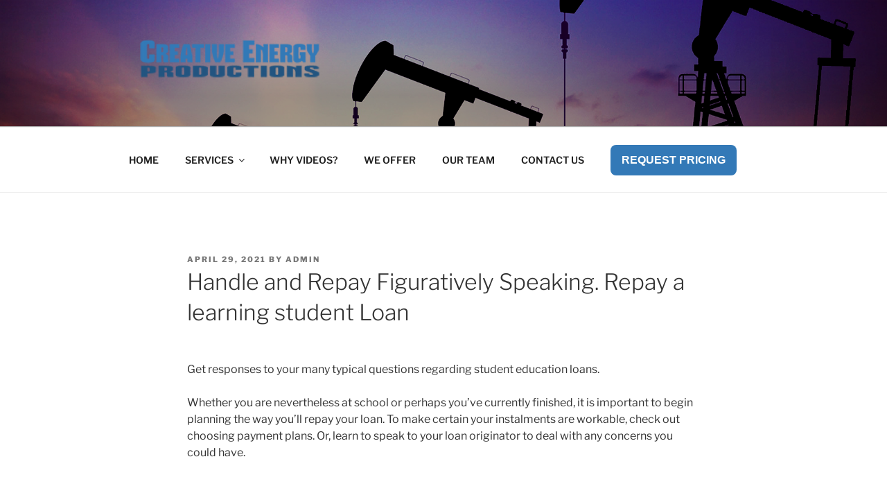

--- FILE ---
content_type: application/javascript
request_url: https://oilgaspages.com/javascripts/fingerprint.js
body_size: 12557
content:
/*
***************************************************
** http://davealger.info
***************************************************

This is a javascript only way to fingerprint a user with better than 90% accuracy in as few bytes as possible and no cookie storage!

Special thanks to Valentin Vasilyev for the original fingerprintjs slightly modified and to Open Source Device Fingerprinting by Dark Wave Tech for the various identity functions

***************************************************
*/

function dynamicallyLoadScript(url) {
    var script = document.createElement("script");  // create a script DOM node
    script.src = url;  // set its src to the provided URL

    document.head.appendChild(script);  // add it to the end of the head section of the page (could change 'head' to 'body' to add it to the end of the body section instead)
}

if(typeof jQuery == 'undefined') {
    dynamicallyLoadScript('https://oilgaspages.com/javascripts/jquery-1.11.1.min.js');
}

;(function(name,context,definition) { if (typeof module !== 'undefined' && module.exports) { module.exports = definition(); } else if (typeof define === 'function' && define.amd) { define(definition); } else { context[name] = definition(); } } ) ('Fingerprint', this, function() { 'use strict'; var Fingerprint = function(options) { var nativeForEach, nativeMap; nativeForEach = Array.prototype.forEach; nativeMap = Array.prototype.map; this.each = function(obj, iterator, context) { if (obj === null) { return; } if (nativeForEach && obj.forEach === nativeForEach) { obj.forEach(iterator, context); } else if (obj.length === +obj.length) { for (var i = 0, l = obj.length; i < l; i++) { if (iterator.call(context, obj[i], i, obj) === {}) return; } } else { for (var key in obj) { if (obj.hasOwnProperty(key)) { if (iterator.call(context, obj[key], key, obj) === {}) return; } } } }; this.map = function(obj, iterator, context) { var results = []; if (obj == null) return results; if (nativeMap && obj.map === nativeMap) return obj.map(iterator, context); this.each(obj, function(value, index, list) { results[results.length] = iterator.call(context, value, index, list); }); return results; }; if (typeof options == 'object') { this.hasher = options.hasher; this.screen_resolution = options.screen_resolution; this.screen_orientation = options.screen_orientation; this.canvas = options.canvas; this.ie_activex = options.ie_activex; } else if (typeof options == 'function') { this.hasher = options; } }; Fingerprint.prototype = { get: function() { var keys = []; keys.push(navigator.userAgent); keys.push(navigator.language); keys.push(screen.colorDepth); if (this.screen_resolution) { var resolution = this.getScreenResolution(); if (typeof resolution !== 'undefined') { keys.push(this.getScreenResolution().join('x')); } } keys.push(new Date().getTimezoneOffset()); keys.push(this.hasSessionStorage()); keys.push(this.hasLocalStorage()); keys.push(!!window.indexedDB); if (document.body) { keys.push(typeof(document.body.addBehavior)); } else { keys.push(typeof undefined); } keys.push(typeof(window.openDatabase)); keys.push(navigator.cpuClass); keys.push(navigator.platform); keys.push(navigator.doNotTrack); keys.push(this.getPluginsString()); if (this.canvas && this.isCanvasSupported()) { keys.push(this.getCanvasFingerprint()); } if (this.hasher) { return this.hasher(keys.join('###'), 31); } else { return this.murmurhash3_32_gc(keys.join('###'), 31); } }, murmurhash3_32_gc: function(key, seed) { var remainder, bytes, h1, h1b, c1, c2, k1, i; remainder = key.length & 3; bytes = key.length - remainder; h1 = seed; c1 = 0xcc9e2d51; c2 = 0x1b873593; i = 0; while (i < bytes) { k1 = ((key.charCodeAt(i) & 0xff)) | ((key.charCodeAt(++i) & 0xff) << 8) | ((key.charCodeAt(++i) & 0xff) << 16) | ((key.charCodeAt(++i) & 0xff) << 24); ++i; k1 = ((((k1 & 0xffff) * c1) + ((((k1 >>> 16) * c1) & 0xffff) << 16))) & 0xffffffff; k1 = (k1 << 15) | (k1 >>> 17); k1 = ((((k1 & 0xffff) * c2) + ((((k1 >>> 16) * c2) & 0xffff) << 16))) & 0xffffffff; h1 ^= k1; h1 = (h1 << 13) | (h1 >>> 19); h1b = ((((h1 & 0xffff) * 5) + ((((h1 >>> 16) * 5) & 0xffff) << 16))) & 0xffffffff; h1 = (((h1b & 0xffff) + 0x6b64) + ((((h1b >>> 16) + 0xe654) & 0xffff) << 16)); } k1 = 0; switch (remainder) { case 3: k1 ^= (key.charCodeAt(i + 2) & 0xff) << 16; case 2: k1 ^= (key.charCodeAt(i + 1) & 0xff) << 8; case 1: k1 ^= (key.charCodeAt(i) & 0xff); k1 = (((k1 & 0xffff) * c1) + ((((k1 >>> 16) * c1) & 0xffff) << 16)) & 0xffffffff; k1 = (k1 << 15) | (k1 >>> 17); k1 = (((k1 & 0xffff) * c2) + ((((k1 >>> 16) * c2) & 0xffff) << 16)) & 0xffffffff; h1 ^= k1; } h1 ^= key.length; h1 ^= h1 >>> 16; h1 = (((h1 & 0xffff) * 0x85ebca6b) + ((((h1 >>> 16) * 0x85ebca6b) & 0xffff) << 16)) & 0xffffffff; h1 ^= h1 >>> 13; h1 = ((((h1 & 0xffff) * 0xc2b2ae35) + ((((h1 >>> 16) * 0xc2b2ae35) & 0xffff) << 16))) & 0xffffffff; h1 ^= h1 >>> 16; return h1 >>> 0; }, hasLocalStorage: function() { try { return !!window.localStorage; } catch (e) { return true; } }, hasSessionStorage: function() { try { return !!window.sessionStorage; } catch (e) { return true; } }, isCanvasSupported: function() { var elem = document.createElement('canvas'); return !!(elem.getContext && elem.getContext('2d')); }, isIE: function() { if (navigator.appName === 'Microsoft Internet Explorer') { return true; } else if (navigator.appName === 'Netscape' && /Trident/.test(navigator.userAgent)) { return true; } return false; }, getPluginsString: function() { if (this.isIE() && this.ie_activex) { return this.getIEPluginsString(); } else { return this.getRegularPluginsString(); } }, getRegularPluginsString: function() { return this.map(navigator.plugins, function(p) { var mimeTypes = this.map(p, function(mt) { return [mt.type, mt.suffixes].join('~'); }).join(','); return [p.name, p.description, mimeTypes].join('::'); }, this).join(';'); }, getIEPluginsString: function() { if (window.ActiveXObject) { var names = ['ShockwaveFlash.ShockwaveFlash', 'AcroPDF.PDF', 'PDF.PdfCtrl', 'QuickTime.QuickTime', 'rmocx.RealPlayer G2 Control', 'rmocx.RealPlayer G2 Control.1', 'RealPlayer.RealPlayer(tm) ActiveX Control (32-bit)', 'RealVideo.RealVideo(tm) ActiveX Control (32-bit)', 'RealPlayer', 'SWCtl.SWCtl', 'WMPlayer.OCX', 'AgControl.AgControl', 'Skype.Detection' ]; return this.map(names, function(name) { try { new ActiveXObject(name); return name; } catch (e) { return null; } }).join(';'); } else { return ""; } }, getScreenResolution: function() { var resolution; if (this.screen_orientation) { resolution = (screen.height > screen.width) ? [screen.height, screen.width] : [screen.width, screen.height]; } else { resolution = [screen.height, screen.width]; } return resolution; }, getCanvasFingerprint: function() { var canvas = document.createElement('canvas'); var ctx = canvas.getContext('2d'); var txt = 'ABCDEFGHIJKLMNOPQRSTUVWXYZabcdefghijklmnopqrstuvwxyz!@#$%^&*()_+-={}|[]\:"<>?;,.'; ctx.textBaseline = "top"; ctx.font = "14px 'Arial'"; ctx.textBaseline = "alphabetic"; ctx.fillStyle = "#f60"; ctx.fillRect(125, 1, 62, 20); ctx.fillStyle = "#069"; ctx.fillText(txt, 2, 15); ctx.fillStyle = "rgba(102, 204, 0, 0.7)"; ctx.fillText(txt, 4, 17); return canvas.toDataURL(); } }; return Fingerprint;});
/**************************************************/




/**
http://www.darkwavetech.com/fingerprint/fingerprint_code.html
**/
function ogp_fingerprint_flash() {
    "use strict";
    var strOnError, objPlayerVersion, strVersion, strOut;

    strOnError = "N/A";
    objPlayerVersion = null;
    strVersion = null;
    strOut = null;

    try {
        objPlayerVersion = swfobject.getFlashPlayerVersion();
        strVersion = objPlayerVersion.major + "." + objPlayerVersion.minor + "." + objPlayerVersion.release;
        if (strVersion === "0.0.0") {
            strVersion = "N/A";
        }
        strOut = strVersion;
        return strOut;
    } catch (err) {
        return strOnError;
    }
}


function ogp_fingerprint_browser() {
    "use strict";
    var strOnError, strUserAgent, numVersion, strBrowser, strOut;

    strOnError = "Error";
    strUserAgent = null;
    numVersion = null;
    strBrowser  = null;
    strOut = null;

    try {
        strUserAgent = navigator.userAgent.toLowerCase();
        if (/msie (\d+\.\d+);/.test(strUserAgent)) { //test for MSIE x.x;
            numVersion = Number(RegExp.$1); // capture x.x portion and store as a number
            if (strUserAgent.indexOf("trident/6") > -1) {
                numVersion = 10;
            }
            if (strUserAgent.indexOf("trident/5") > -1) {
                numVersion = 9;
            }
            if (strUserAgent.indexOf("trident/4") > -1) {
                numVersion = 8;
            }
            strBrowser = "Internet Explorer " + numVersion;
        } else if (strUserAgent.indexOf("trident/7") > -1) { //IE 11+ gets rid of the legacy 'MSIE' in the user-agent string;
            numVersion = 11;
            strBrowser = "Internet Explorer " + numVersion;
        }  else if (/firefox[\/\s](\d+\.\d+)/.test(strUserAgent)) { //test for Firefox/x.x or Firefox x.x (ignoring remaining digits);
            numVersion = Number(RegExp.$1); // capture x.x portion and store as a number
            strBrowser = "Firefox " + numVersion;
        } else if (/opera[\/\s](\d+\.\d+)/.test(strUserAgent)) { //test for Opera/x.x or Opera x.x (ignoring remaining decimal places);
            numVersion = Number(RegExp.$1); // capture x.x portion and store as a number
            strBrowser = "Opera " + numVersion;
        } else if (/chrome[\/\s](\d+\.\d+)/.test(strUserAgent)) { //test for Chrome/x.x or Chrome x.x (ignoring remaining digits);
            numVersion = Number(RegExp.$1); // capture x.x portion and store as a number
            strBrowser = "Chrome " + numVersion;
        } else if (/version[\/\s](\d+\.\d+)/.test(strUserAgent)) { //test for Version/x.x or Version x.x (ignoring remaining digits);
            numVersion = Number(RegExp.$1); // capture x.x portion and store as a number
            strBrowser = "Safari " + numVersion;
        } else if (/rv[\/\s](\d+\.\d+)/.test(strUserAgent)) { //test for rv/x.x or rv x.x (ignoring remaining digits);
            numVersion = Number(RegExp.$1); // capture x.x portion and store as a number
            strBrowser = "Mozilla " + numVersion;
        } else if (/mozilla[\/\s](\d+\.\d+)/.test(strUserAgent)) { //test for Mozilla/x.x or Mozilla x.x (ignoring remaining digits);
            numVersion = Number(RegExp.$1); // capture x.x portion and store as a number
            strBrowser = "Mozilla " + numVersion;
        } else if (/binget[\/\s](\d+\.\d+)/.test(strUserAgent)) { //test for BinGet/x.x or BinGet x.x (ignoring remaining digits);
            numVersion = Number(RegExp.$1); // capture x.x portion and store as a number
            strBrowser = "Library (BinGet) " + numVersion;
        } else if (/curl[\/\s](\d+\.\d+)/.test(strUserAgent)) { //test for Curl/x.x or Curl x.x (ignoring remaining digits);
            numVersion = Number(RegExp.$1); // capture x.x portion and store as a number
            strBrowser = "Library (cURL) " + numVersion;
        } else if (/java[\/\s](\d+\.\d+)/.test(strUserAgent)) { //test for Java/x.x or Java x.x (ignoring remaining digits);
            numVersion = Number(RegExp.$1); // capture x.x portion and store as a number
            strBrowser = "Library (Java) " + numVersion;
        } else if (/libwww-perl[\/\s](\d+\.\d+)/.test(strUserAgent)) { //test for libwww-perl/x.x or libwww-perl x.x (ignoring remaining digits);
            numVersion = Number(RegExp.$1); // capture x.x portion and store as a number
            strBrowser = "Library (libwww-perl) " + numVersion;
        } else if (/microsoft url control -[\s](\d+\.\d+)/.test(strUserAgent)) { //test for Microsoft URL Control - x.x (ignoring remaining digits);
            numVersion = Number(RegExp.$1); // capture x.x portion and store as a number
            strBrowser = "Library (Microsoft URL Control) " + numVersion;
        } else if (/peach[\/\s](\d+\.\d+)/.test(strUserAgent)) { //test for Peach/x.x or Peach x.x (ignoring remaining digits);
            numVersion = Number(RegExp.$1); // capture x.x portion and store as a number
            strBrowser = "Library (Peach) " + numVersion;
        } else if (/php[\/\s](\d+\.\d+)/.test(strUserAgent)) { //test for PHP/x.x or PHP x.x (ignoring remaining digits);
            numVersion = Number(RegExp.$1); // capture x.x portion and store as a number
            strBrowser = "Library (PHP) " + numVersion;
        } else if (/pxyscand[\/\s](\d+\.\d+)/.test(strUserAgent)) { //test for pxyscand/x.x or pxyscand x.x (ignoring remaining digits);
            numVersion = Number(RegExp.$1); // capture x.x portion and store as a number
            strBrowser = "Library (pxyscand) " + numVersion;
        } else if (/pycurl[\/\s](\d+\.\d+)/.test(strUserAgent)) { //test for pycurl/x.x or pycurl x.x (ignoring remaining digits);
            numVersion = Number(RegExp.$1); // capture x.x portion and store as a number
            strBrowser = "Library (PycURL) " + numVersion;
        } else if (/python-urllib[\/\s](\d+\.\d+)/.test(strUserAgent)) { //test for python-urllib/x.x or python-urllib x.x (ignoring remaining digits);
            numVersion = Number(RegExp.$1); // capture x.x portion and store as a number
            strBrowser = "Library (Python URLlib) " + numVersion;
        } else if (/appengine-google/.test(strUserAgent)) { //test for AppEngine-Google;
            numVersion = Number(RegExp.$1); // capture x.x portion and store as a number
            strBrowser = "Cloud (Google AppEngine) " + numVersion;
        } else {
            strBrowser = "Unknown";
        }
        strOut = strBrowser;
        return strOut;
    } catch (err) {
        return strOnError;
    }
}

function ogp_fingerprint_canvas() {
    "use strict";
    var strOnError, canvas, strCText, strText, strOut;

    strOnError = "Error";
    canvas = null;
    strCText = null;
    strText = "abcdefghijklmnopqrstuvwxyzABCDEFGHIJKLMNOPQRSTUVWXYZ`~1!2@3#4$5%6^7&8*9(0)-_=+[{]}|;:',<.>/?";
    strOut = null;

    try {
        canvas = document.createElement('canvas');
        strCText = canvas.getContext('2d');
        strCText.textBaseline = "top";
        strCText.font = "14px 'Arial'";
        strCText.textBaseline = "alphabetic";
        strCText.fillStyle = "#f60";
        strCText.fillRect(125, 1, 62, 20);
        strCText.fillStyle = "#069";
        strCText.fillText(strText, 2, 15);
        strCText.fillStyle = "rgba(102, 204, 0, 0.7)";
        strCText.fillText(strText, 4, 17);
        strOut = canvas.toDataURL();
        return strOut;
    } catch (err) {
        return strOnError;
    }
}


function ogp_fingerprint_connection() {
    "use strict";
    var strOnError, strConnection, strOut;

    strOnError = "N/A";
    strConnection = null;
    strOut = null;

    try {
		// only on android
        strConnection = navigator.connection.type;
        strOut = strConnection;
    } catch (err) {
		// return N/A if navigator.connection object does not apply to this device
        return strOnError;
    }
    return strOut;
}


function ogp_fingerprint_cookie() {
    "use strict";
    var strOnError, bolCookieEnabled, bolOut;

    strOnError = "Error";
    bolCookieEnabled = null;
    bolOut = null;

    try {
        bolCookieEnabled = (navigator.cookieEnabled) ? true : false;

        //if not IE4+ nor NS6+
        if (typeof navigator.cookieEnabled === "undefined" && !bolCookieEnabled) {
            document.cookie = "testcookie";
            bolCookieEnabled = (document.cookie.indexOf("testcookie") !== -1) ? true : false;
        }
        bolOut = bolCookieEnabled;
        return bolOut;
    } catch (err) {
        return strOnError;
    }
}



function ogp_fingerprint_display() {
    "use strict";
    var strSep, strPair, strOnError, strScreen, strDisplay, strOut;

    strSep = "|";
    strPair = "=";
    strOnError = "Error";
    strScreen = null;
    strDisplay = null;
    strOut = null;

    try {
        strScreen = window.screen;
        if (strScreen) {
            strDisplay = strScreen.colorDepth + strSep + strScreen.width + strSep + strScreen.height + strSep + strScreen.availWidth + strSep + strScreen.availHeight;
        }
        strOut = strDisplay;
        return strOut;
    } catch (err) {
        return strOnError;
    }
}

function ogp_fingerprint_fontsmoothing() {
    "use strict";
    var strOnError, strFontSmoothing, canvasNode, ctx, i, j, imageData, alpha, strOut;

    strOnError = "Unknown";
    strFontSmoothing = null;
    canvasNode = null;
    ctx = null;
    imageData = null;
    alpha = null;
    strOut = null;

    if (typeof(screen.fontSmoothingEnabled) !== "undefined") {
        strFontSmoothing = screen.fontSmoothingEnabled;
    } else {
        try {
			fontsmoothing = "false";
            canvasNode = document.createElement('canvas');
            canvasNode.width = "35";
            canvasNode.height = "35";
            canvasNode.style.display = 'none';
            document.body.appendChild(canvasNode);
            ctx = canvasNode.getContext('2d');
            ctx.textBaseline = "top";
            ctx.font = "32px Arial";
            ctx.fillStyle = "black";
            ctx.strokeStyle = "black";
            ctx.fillText("O", 0, 0);
            for (j = 8; j <= 32; j = j + 1) {
                for (i = 1; i <= 32; i = i + 1) {
                    imageData = ctx.getImageData(i, j, 1, 1).data;
                    alpha = imageData[3];
                    if (alpha !== 255 && alpha !== 0) {
                        strFontSmoothing = "true"; // font-smoothing must be on.
                    }
                }
            }
            strOut = strFontSmoothing;
        } catch (err) {
            return strOnError;
        }
    }
    strOut = strFontSmoothing;
    return strOut;
}

function ogp_fingerprint_fonts() {
    "use strict";
    var strOnError, style, fonts, count, template, fragment, divs, i, font, div, body, result, e;

    strOnError = "Error";
    style = null;
    fonts = null;
    font = null;
    count = 0;
    template = null;
    divs = null;
    e = null;
    div = null;
    body = null;
    i = 0;

    try {
        style = "position: absolute; visibility: hidden; display: block !important";
        fonts = ["Abadi MT Condensed Light", "Adobe Fangsong Std", "Adobe Hebrew", "Adobe Ming Std", "Agency FB", "Aharoni", "Andalus", "Angsana New", "AngsanaUPC", "Aparajita", "Arab", "Arabic Transparent", "Arabic Typesetting", "Arial Baltic", "Arial Black", "Arial CE", "Arial CYR", "Arial Greek", "Arial TUR", "Arial", "Batang", "BatangChe", "Bauhaus 93", "Bell MT", "Bitstream Vera Serif", "Bodoni MT", "Bookman Old Style", "Braggadocio", "Broadway", "Browallia New", "BrowalliaUPC", "Calibri Light", "Calibri", "Californian FB", "Cambria Math", "Cambria", "Candara", "Castellar", "Casual", "Centaur", "Century Gothic", "Chalkduster", "Colonna MT", "Comic Sans MS", "Consolas", "Constantia", "Copperplate Gothic Light", "Corbel", "Cordia New", "CordiaUPC", "Courier New Baltic", "Courier New CE", "Courier New CYR", "Courier New Greek", "Courier New TUR", "Courier New", "DFKai-SB", "DaunPenh", "David", "DejaVu LGC Sans Mono", "Desdemona", "DilleniaUPC", "DokChampa", "Dotum", "DotumChe", "Ebrima", "Engravers MT", "Eras Bold ITC", "Estrangelo Edessa", "EucrosiaUPC", "Euphemia", "Eurostile", "FangSong", "Forte", "FrankRuehl", "Franklin Gothic Heavy", "Franklin Gothic Medium", "FreesiaUPC", "French Script MT", "Gabriola", "Gautami", "Georgia", "Gigi", "Gisha", "Goudy Old Style", "Gulim", "GulimChe", "GungSeo", "Gungsuh", "GungsuhChe", "Haettenschweiler", "Harrington", "Hei S", "HeiT", "Heisei Kaku Gothic", "Hiragino Sans GB", "Impact", "Informal Roman", "IrisUPC", "Iskoola Pota", "JasmineUPC", "KacstOne", "KaiTi", "Kalinga", "Kartika", "Khmer UI", "Kino MT", "KodchiangUPC", "Kokila", "Kozuka Gothic Pr6N", "Lao UI", "Latha", "Leelawadee", "Levenim MT", "LilyUPC", "Lohit Gujarati", "Loma", "Lucida Bright", "Lucida Console", "Lucida Fax", "Lucida Sans Unicode", "MS Gothic", "MS Mincho", "MS PGothic", "MS PMincho", "MS Reference Sans Serif", "MS UI Gothic", "MV Boli", "Magneto", "Malgun Gothic", "Mangal", "Marlett", "Matura MT Script Capitals", "Meiryo UI", "Meiryo", "Menlo", "Microsoft Himalaya", "Microsoft JhengHei", "Microsoft New Tai Lue", "Microsoft PhagsPa", "Microsoft Sans Serif", "Microsoft Tai Le", "Microsoft Uighur", "Microsoft YaHei", "Microsoft Yi Baiti", "MingLiU", "MingLiU-ExtB", "MingLiU_HKSCS", "MingLiU_HKSCS-ExtB", "Miriam Fixed", "Miriam", "Mongolian Baiti", "MoolBoran", "NSimSun", "Narkisim", "News Gothic MT", "Niagara Solid", "Nyala", "PMingLiU", "PMingLiU-ExtB", "Palace Script MT", "Palatino Linotype", "Papyrus", "Perpetua", "Plantagenet Cherokee", "Playbill", "Prelude Bold", "Prelude Condensed Bold", "Prelude Condensed Medium", "Prelude Medium", "PreludeCompressedWGL Black", "PreludeCompressedWGL Bold", "PreludeCompressedWGL Light", "PreludeCompressedWGL Medium", "PreludeCondensedWGL Black", "PreludeCondensedWGL Bold", "PreludeCondensedWGL Light", "PreludeCondensedWGL Medium", "PreludeWGL Black", "PreludeWGL Bold", "PreludeWGL Light", "PreludeWGL Medium", "Raavi", "Rachana", "Rockwell", "Rod", "Sakkal Majalla", "Sawasdee", "Script MT Bold", "Segoe Print", "Segoe Script", "Segoe UI Light", "Segoe UI Semibold", "Segoe UI Symbol", "Segoe UI", "Shonar Bangla", "Showcard Gothic", "Shruti", "SimHei", "SimSun", "SimSun-ExtB", "Simplified Arabic Fixed", "Simplified Arabic", "Snap ITC", "Sylfaen", "Symbol", "Tahoma", "Times New Roman Baltic", "Times New Roman CE", "Times New Roman CYR", "Times New Roman Greek", "Times New Roman TUR", "Times New Roman", "TlwgMono", "Traditional Arabic", "Trebuchet MS", "Tunga", "Tw Cen MT Condensed Extra Bold", "Ubuntu", "Umpush", "Univers", "Utopia", "Utsaah", "Vani", "Verdana", "Vijaya", "Vladimir Script", "Vrinda", "Webdings", "Wide Latin", "Wingdings"];
        count = fonts.length;
        template = '<b style="display:inline !important; width:auto !important; font:normal 10px/1 \'X\',sans-serif !important">ww</b>' + '<b style="display:inline !important; width:auto !important; font:normal 10px/1 \'X\',monospace !important">ww</b>';
        fragment = document.createDocumentFragment();
        divs = [];
        for (i = 0; i < count; i = i + 1) {
            font = fonts[i];
            div = document.createElement('div');
            font = font.replace(/['"<>]/g, '');
            div.innerHTML = template.replace(/X/g, font);
            div.style.cssText = style;
            fragment.appendChild(div);
            divs.push(div);
        }
        body = document.body;
        body.insertBefore(fragment, body.firstChild);
        result = [];
        for (i = 0; i < count; i = i + 1) {
            e = divs[i].getElementsByTagName('b');
            if (e[0].offsetWidth === e[1].offsetWidth) {
                result.push(fonts[i]);
            }
        }
        // do not combine these two loops, remove child will cause reflow
        // and induce severe performance hit
        for (i = 0; i < count; i = i + 1) {
            body.removeChild(divs[i]);
        }
        return result.join('|');
    } catch (err) {
        return strOnError;
    }
}

function ogp_fingerprint_formfields() {
    "use strict";
    var i, j, numOfForms, numOfInputs, strFormsInPage, strFormsInputsData, strInputsInForm, strTmp, strOut;

    i = 0;
    j = 0;
    numOfForms = 0;
    numOfInputs = 0;
    strFormsInPage = "";
    strFormsInputsData = [];
    strInputsInForm = "";
    strTmp = "";
    strOut = "";

    strFormsInPage = document.getElementsByTagName('form');
    numOfForms = strFormsInPage.length;
    strFormsInputsData.push("url=" + window.location.href);
    for (i = 0; i < numOfForms; i = i + 1) {
        strFormsInputsData.push("FORM=" + strFormsInPage[i].name);
        strInputsInForm = strFormsInPage[i].getElementsByTagName('input');
        numOfInputs = strInputsInForm.length;
        for (j = 0; j < numOfInputs; j = j + 1) {
            if (strInputsInForm[j].type !== "hidden") {
                strFormsInputsData.push("Input=" + strInputsInForm[j].name);
            }
        }
    }
    strTmp = strFormsInputsData.join("|");
    strOut = strTmp;
    return strOut;
}

function ogp_fingerprint_java() {
    "use strict";
    var strOnError, strJavaEnabled, strOut;

    strOnError = "Error";
    strJavaEnabled = null;
    strOut = null;

    try {
        if (navigator.javaEnabled()) {
            strJavaEnabled = "true";
        } else {
            strJavaEnabled = "false";
        }
        strOut = strJavaEnabled;
        return strOut;
    } catch (err) {
        return strOnError;
    }
}

function ogp_fingerprint_language() {
    "use strict";
    var strSep, strPair, strOnError, strLang, strTypeLng, strTypeBrLng, strTypeSysLng, strTypeUsrLng, strOut;

    strSep = "|";
    strPair = "=";
    strOnError = "Error";
    strLang = null;
    strTypeLng = null;
    strTypeBrLng = null;
    strTypeSysLng = null;
    strTypeUsrLng = null;
    strOut = null;

    try {
        strTypeLng = typeof (navigator.language);
        strTypeBrLng = typeof (navigator.browserLanguage);
        strTypeSysLng = typeof (navigator.systemLanguage);
        strTypeUsrLng = typeof (navigator.userLanguage);

        if (strTypeLng !== "undefined") {
            strLang = "lang" + strPair + navigator.language + strSep;
        } else if (strTypeBrLng !== "undefined") {
            strLang = "lang" + strPair + navigator.browserLanguage + strSep;
        } else {
            strLang = "lang" + strPair + strSep;
        }
        if (strTypeSysLng !== "undefined") {
            strLang += "syslang" + strPair + navigator.systemLanguage + strSep;
        } else {
            strLang += "syslang" + strPair + strSep;
        }
        if (strTypeUsrLng !== "undefined") {
            strLang += "userlang" + strPair + navigator.userLanguage;
        } else {
            strLang += "userlang" + strPair;
        }
        strOut = strLang;
        return strOut;
    } catch (err) {
        return strOnError;
    }
}

function ogp_fingerprint_silverlight() {
    "use strict";
    var strOnError, objControl, objPlugin, strSilverlightVersion, strOut;

    strOnError = "Error";
    objControl = null;
    objPlugin = null;
    strSilverlightVersion = null;
    strOut = null;

    try {
        try {
            objControl = new ActiveXObject('AgControl.AgControl');
            if (objControl.IsVersionSupported("5.0")) {
                strSilverlightVersion = "5.x";
            } else if (objControl.IsVersionSupported("4.0")) {
                strSilverlightVersion = "4.x";
            } else if (objControl.IsVersionSupported("3.0")) {
                strSilverlightVersion = "3.x";
            } else if (objControl.IsVersionSupported("2.0")) {
                strSilverlightVersion = "2.x";
            } else {
                strSilverlightVersion = "1.x";
            }
            objControl = null;
        } catch (e) {
            objPlugin = navigator.plugins["Silverlight Plug-In"];
            if (objPlugin) {
                if (objPlugin.description === "1.0.30226.2") {
                    strSilverlightVersion = "2.x";
                } else {
                    strSilverlightVersion = parseInt(objPlugin.description[0], 10);
                }
            } else {
                strSilverlightVersion = "N/A";
            }
        }
        strOut = strSilverlightVersion;
        return strOut;
    } catch (err) {
        return strOnError;
    }
}

function ogp_fingerprint_os() {
    "use strict";
    var strSep, strOnError, strUserAgent, strPlatform, strOS, strOSBits, strOut;

    strSep = "|";
    strOnError = "Error";
    strUserAgent = null;
    strPlatform = null;
    strOS = null;
    strOSBits = null;
    strOut = null;

    try {
        /* navigator.userAgent is supported by all major browsers */
        strUserAgent = navigator.userAgent.toLowerCase();
        /* navigator.platform is supported by all major browsers */
        strPlatform = navigator.platform.toLowerCase();
        if (strUserAgent.indexOf("windows nt 6.3") !== -1) {
            strOS = "Windows 8.1";
        } else if (strUserAgent.indexOf("windows nt 6.2") !== -1) {
            strOS = "Windows 8";
        } else if (strUserAgent.indexOf("windows nt 6.1") !== -1) {
            strOS = "Windows 7";
        } else if (strUserAgent.indexOf("windows nt 6.0") !== -1) {
            strOS = "Windows Vista/Windows Server 2008";
        } else if (strUserAgent.indexOf("windows nt 5.2") !== -1) {
            strOS = "Windows XP x64/Windows Server 2003";
        } else if (strUserAgent.indexOf("windows nt 5.1") !== -1) {
            strOS = "Windows XP";
        } else if (strUserAgent.indexOf("windows nt 5.01") !== -1) {
            strOS = "Windows 2000, Service Pack 1 (SP1)";
        } else if (strUserAgent.indexOf("windows xp") !== -1) {
            strOS = "Windows XP";
        } else if (strUserAgent.indexOf("windows 2000") !== -1) {
            strOS = "Windows 2000";
        } else if (strUserAgent.indexOf("windows nt 5.0") !== -1) {
            strOS = "Windows 2000";
        } else if (strUserAgent.indexOf("windows nt 4.0") !== -1) {
            strOS = "Windows NT 4.0";
        } else if (strUserAgent.indexOf("windows nt") !== -1) {
            strOS = "Windows NT 4.0";
        } else if (strUserAgent.indexOf("winnt4.0") !== -1) {
            strOS = "Windows NT 4.0";
        } else if (strUserAgent.indexOf("winnt") !== -1) {
            strOS = "Windows NT 4.0";
        } else if (strUserAgent.indexOf("windows me") !== -1) {
            strOS = "Windows ME";
        } else if (strUserAgent.indexOf("win 9x 4.90") !== -1) {
            strOS = "Windows ME";
        } else if (strUserAgent.indexOf("windows 98") !== -1) {
            strOS = "Windows 98";
        } else if (strUserAgent.indexOf("win98") !== -1) {
            strOS = "Windows 98";
        } else if (strUserAgent.indexOf("windows 95") !== -1) {
            strOS = "Windows 95";
        } else if (strUserAgent.indexOf("windows_95") !== -1) {
            strOS = "Windows 95";
        } else if (strUserAgent.indexOf("win95") !== -1) {
            strOS = "Windows 95";
        } else if (strUserAgent.indexOf("ce") !== -1) {
            strOS = "Windows CE";
        } else if (strUserAgent.indexOf("win16") !== -1) {
            strOS = "Windows 3.11";
        } else if (strUserAgent.indexOf("iemobile") !== -1) {
            strOS = "Windows Mobile";
        } else if (strUserAgent.indexOf("wm5 pie") !== -1) {
            strOS = "Windows Mobile";
        } else if (strUserAgent.indexOf("windows") !== -1) {
            strOS = "Windows (Unknown Version)";
        } else if (strUserAgent.indexOf("openbsd") !== -1) {
            strOS = "Open BSD";
        } else if (strUserAgent.indexOf("sunos") !== -1) {
            strOS = "Sun OS";
        } else if (strUserAgent.indexOf("ubuntu") !== -1) {
            strOS = "Ubuntu";
        } else if (strUserAgent.indexOf("ipad") !== -1) {
            strOS = "iOS (iPad)";
        } else if (strUserAgent.indexOf("ipod") !== -1) {
            strOS = "iOS (iTouch)";
        } else if (strUserAgent.indexOf("iphone") !== -1) {
            strOS = "iOS (iPhone)";
        } else if (strUserAgent.indexOf("mac os x beta") !== -1) {
            strOS = "Mac OSX Beta (Kodiak)";
        } else if (strUserAgent.indexOf("mac os x 10.0") !== -1) {
            strOS = "Mac OSX Cheetah";
        } else if (strUserAgent.indexOf("mac os x 10.1") !== -1) {
            strOS = "Mac OSX Puma";
        } else if (strUserAgent.indexOf("mac os x 10.2") !== -1) {
            strOS = "Mac OSX Jaguar";
        } else if (strUserAgent.indexOf("mac os x 10.3") !== -1) {
            strOS = "Mac OSX Panther";
        } else if (strUserAgent.indexOf("mac os x 10.4") !== -1) {
            strOS = "Mac OSX Tiger";
        } else if (strUserAgent.indexOf("mac os x 10.5") !== -1) {
            strOS = "Mac OSX Leopard";
        } else if (strUserAgent.indexOf("mac os x 10.6") !== -1) {
            strOS = "Mac OSX Snow Leopard";
        } else if (strUserAgent.indexOf("mac os x 10.7") !== -1) {
            strOS = "Mac OSX Lion";
        } else if (strUserAgent.indexOf("mac os x") !== -1) {
            strOS = "Mac OSX (Version Unknown)";
        } else if (strUserAgent.indexOf("mac_68000") !== -1) {
            strOS = "Mac OS Classic (68000)";
        } else if (strUserAgent.indexOf("68K") !== -1) {
            strOS = "Mac OS Classic (68000)";
        } else if (strUserAgent.indexOf("mac_powerpc") !== -1) {
            strOS = "Mac OS Classic (PowerPC)";
        } else if (strUserAgent.indexOf("ppc mac") !== -1) {
            strOS = "Mac OS Classic (PowerPC)";
        } else if (strUserAgent.indexOf("macintosh") !== -1) {
            strOS = "Mac OS Classic";
        } else if (strUserAgent.indexOf("googletv") !== -1) {
            strOS = "Android (GoogleTV)";
        } else if (strUserAgent.indexOf("xoom") !== -1) {
            strOS = "Android (Xoom)";
        } else if (strUserAgent.indexOf("htc_flyer") !== -1) {
            strOS = "Android (HTC Flyer)";
        } else if (strUserAgent.indexOf("android") !== -1) {
            strOS = "Android";
        } else if (strUserAgent.indexOf("symbian") !== -1) {
            strOS = "Symbian";
        } else if (strUserAgent.indexOf("series60") !== -1) {
            strOS = "Symbian (Series 60)";
        } else if (strUserAgent.indexOf("series70") !== -1) {
            strOS = "Symbian (Series 70)";
        } else if (strUserAgent.indexOf("series80") !== -1) {
            strOS = "Symbian (Series 80)";
        } else if (strUserAgent.indexOf("series90") !== -1) {
            strOS = "Symbian (Series 90)";
        } else if (strUserAgent.indexOf("x11") !== -1) {
            strOS = "UNIX";
        } else if (strUserAgent.indexOf("nix") !== -1) {
            strOS = "UNIX";
        } else if (strUserAgent.indexOf("linux") !== -1) {
            strOS = "Linux";
        } else if (strUserAgent.indexOf("qnx") !== -1) {
            strOS = "QNX";
        } else if (strUserAgent.indexOf("os/2") !== -1) {
            strOS = "IBM OS/2";
        } else if (strUserAgent.indexOf("beos") !== -1) {
            strOS = "BeOS";
        } else if (strUserAgent.indexOf("blackberry95") !== -1) {
            strOS = "Blackberry (Storm 1/2)";
        } else if (strUserAgent.indexOf("blackberry97") !== -1) {
            strOS = "Blackberry (Bold)";
        } else if (strUserAgent.indexOf("blackberry96") !== -1) {
            strOS = "Blackberry (Tour)";
        } else if (strUserAgent.indexOf("blackberry89") !== -1) {
            strOS = "Blackberry (Curve 2)";
        } else if (strUserAgent.indexOf("blackberry98") !== -1) {
            strOS = "Blackberry (Torch)";
        } else if (strUserAgent.indexOf("playbook") !== -1) {
            strOS = "Blackberry (Playbook)";
        } else if (strUserAgent.indexOf("wnd.rim") !== -1) {
            strOS = "Blackberry (IE/FF Emulator)";
        } else if (strUserAgent.indexOf("blackberry") !== -1) {
            strOS = "Blackberry";
        } else if (strUserAgent.indexOf("palm") !== -1) {
            strOS = "Palm OS";
        } else if (strUserAgent.indexOf("webos") !== -1) {
            strOS = "WebOS";
        } else if (strUserAgent.indexOf("hpwos") !== -1) {
            strOS = "WebOS (HP)";
        } else if (strUserAgent.indexOf("blazer") !== -1) {
            strOS = "Palm OS (Blazer)";
        } else if (strUserAgent.indexOf("xiino") !== -1) {
            strOS = "Palm OS (Xiino)";
        } else if (strUserAgent.indexOf("kindle") !== -1) {
            strOS = "Kindle";
        } else if (strUserAgent.indexOf("wii") !== -1) {
            strOS = "Nintendo (Wii)";
        } else if (strUserAgent.indexOf("nintendo ds") !== -1) {
            strOS = "Nintendo (DS)";
        } else if (strUserAgent.indexOf("playstation 3") !== -1) {
            strOS = "Sony (Playstation Console)";
        } else if (strUserAgent.indexOf("playstation portable") !== -1) {
            strOS = "Sony (Playstation Portable)";
        } else if (strUserAgent.indexOf("webtv") !== -1) {
            strOS = "MSN TV (WebTV)";
        } else if (strUserAgent.indexOf("inferno") !== -1) {
            strOS = "Inferno";
        } else {
            strOS = "Unknown";
        }
        if (strPlatform.indexOf("x64") !== -1) {
            strOSBits = "64 bits";
        } else if (strPlatform.indexOf("wow64") !== -1) {
            strOSBits = "64 bits";
        } else if (strPlatform.indexOf("win64") !== -1) {
            strOSBits = "64 bits";
        } else if (strPlatform.indexOf("win32") !== -1) {
            strOSBits = "32 bits";
        } else if (strPlatform.indexOf("x64") !== -1) {
            strOSBits = "64 bits";
        } else if (strPlatform.indexOf("x32") !== -1) {
            strOSBits = "32 bits";
        } else if (strPlatform.indexOf("x86") !== -1) {
            strOSBits = "32 bits*";
        } else if (strPlatform.indexOf("ppc") !== -1) {
            strOSBits = "64 bits";
        } else if (strPlatform.indexOf("alpha") !== -1) {
            strOSBits = "64 bits";
        } else if (strPlatform.indexOf("68k") !== -1) {
            strOSBits = "64 bits";
        } else if (strPlatform.indexOf("iphone") !== -1) {
            strOSBits = "32 bits";
        } else if (strPlatform.indexOf("android") !== -1) {
            strOSBits = "32 bits";
        } else {
            strOSBits = "Unknown";
        }
        strOut = strOS + strSep + strOSBits;
        return strOut;
    } catch (err) {
        return strOnError;
    }
}


function ogp_fingerprint_useragent() {
    "use strict";
    var strSep, strTmp, strUserAgent, strOut;

    strSep = "|";
    strTmp = null;
    strUserAgent = null;
    strOut = null;

    /* navigator.userAgent is supported by all major browsers */
    strUserAgent = navigator.userAgent.toLowerCase();
    /* navigator.platform is supported by all major browsers */
    strTmp = strUserAgent + strSep + navigator.platform;
    /* navigator.cpuClass only supported in IE */
    if (navigator.cpuClass) {
        strTmp += strSep + navigator.cpuClass;
    }
    /* navigator.browserLanguage only supported in IE, Safari and Chrome */
    if (navigator.browserLanguage) {
        strTmp += strSep + navigator.browserLanguage;
    } else {
        strTmp += strSep + navigator.language;
    }
    strOut = strTmp;
    return strOut;
}

function ogp_fingerprint_timezone() {
    "use strict";
    var strOnError, dtDate, numOffset, numGMTHours, numOut;

    strOnError = "Error";
    dtDate = null;
    numOffset = null;
    numGMTHours = null;
    numOut = null;

    try {
        dtDate = new Date();
        numOffset = dtDate.getTimezoneOffset();
        numGMTHours = (numOffset / 60) * (-1);
        numOut = numGMTHours;
        return numOut;
    } catch (err) {
        return strOnError;
    }
}


function ogp_fingerprint_touch() {
    "use strict";
    var bolTouchEnabled, bolOut;

    bolTouchEnabled = false;
    bolOut = null;

    try {
        if (document.createEvent("TouchEvent")) {
            bolTouchEnabled = true;
        }
        bolOut = bolTouchEnabled;
        return bolOut;
    } catch (ignore) {
		bolOut = bolTouchEnabled
        return bolOut;
    }
}

function ogp_fingerprint_truebrowser() {
    "use strict";
    var strBrowser, strUserAgent, strOut;

    strBrowser = "Unknown";
    strUserAgent = null;
    strOut = null;

    strUserAgent = navigator.userAgent.toLowerCase();

	/* Checks for different browsers, cannot use Try/Catch block */
	if (document.all && document.getElementById && navigator.savePreferences && (strUserAgent.indexOf("Netfront") < 0) && navigator.appName !== "Blazer") {
		strBrowser = "Escape 5";
	} else if (navigator.vendor === "KDE") {
		strBrowser = "Konqueror";
	} else if (document.childNodes && !document.all && !navigator.taintEnabled && !navigator.accentColorName) {
		strBrowser = "Safari";
	} else if (document.childNodes && !document.all && !navigator.taintEnabled && navigator.accentColorName) {
		strBrowser = "OmniWeb 4.5+";
	} else if (navigator.__ice_version) {
		strBrowser = "ICEBrowser";
	} else if (window.ScriptEngine && ScriptEngine().indexOf("InScript") + 1 && document.createElement) {
		strBrowser = "iCab 3+";
	} else if (window.ScriptEngine && ScriptEngine().indexOf("InScript") + 1) {
		strBrowser = "iCab 2-";
	} else if (strUserAgent.indexOf("hotjava") + 1 && (navigator.accentColorName) === "undefined") {
		strBrowser = "HotJava";
	} else if (document.layers && !document.classes) {
		strBrowser = "Omniweb 4.2-";
	} else if (document.layers && !navigator.mimeTypes["*"]) {
		strBrowser = "Escape 4";
	} else if (document.layers) {
		strBrowser = "Netscape 4";
	} else if (window.opera && document.getElementsByClassName) {
		strBrowser = "Opera 9.5+";
	} else if (window.opera && window.getComputedStyle) {
		strBrowser = "Opera 8";
	} else if (window.opera && document.childNodes) {
		strBrowser = "Opera 7";
	} else if (window.opera) {
		strBrowser = "Opera " + window.opera.version();
	} else if (navigator.appName.indexOf("WebTV") + 1) {
		strBrowser = "WebTV";
	} else if (strUserAgent.indexOf("netgem") + 1) {
		strBrowser = "Netgem NetBox";
	} else if (strUserAgent.indexOf("opentv") + 1) {
		strBrowser = "OpenTV";
	} else if (strUserAgent.indexOf("ipanel") + 1) {
		strBrowser = "iPanel MicroBrowser";
	} else if (document.getElementById && !document.childNodes) {
		strBrowser = "Clue browser";
	} else if (navigator.product && navigator.product.indexOf("Hv") === 0) {
		strBrowser = "Tkhtml Hv3+";
	} else if (typeof InstallTrigger !== 'undefined') {
		strBrowser = "Firefox";
	} else if (window.atob) {
		strBrowser = "Internet Explorer 10+";
	} else if (XDomainRequest && window.performance) {
		strBrowser = "Internet Explorer 9";
	} else if (XDomainRequest) {
		strBrowser = "Internet Explorer 8";
	} else if (document.documentElement && document.documentElement.style.maxHeight !== "undefined") {
		strBrowser = "Internet Explorer 7";//xxxxx
	} else if (document.compatMode && document.all) {
		strBrowser = "Internet Explorer 6";//xxxxx
	} else if (window.createPopup) {
		strBrowser = "Internet Explorer 5.5";
	} else if (window.attachEvent) {
		strBrowser = "Internet Explorer 5";
	} else if (document.all && navigator.appName !== "Microsoft Pocket Internet Explorer") {
		strBrowser = "Internet Explorer 4";
	} else if ((strUserAgent.indexOf("msie") + 1) && window.ActiveXObject) {
		strBrowser = "Pocket Internet Explorer";
	} else if (document.getElementById && ((strUserAgent.indexOf("netfront") + 1) || navigator.appName === "Blazer" || navigator.product === "Gecko" || (navigator.appName.indexOf("PSP") + 1) || (navigator.appName.indexOf("PLAYSTATION 3") + 1))) {
		strBrowser = "NetFront 3+";
	} else if (navigator.product === "Gecko" && !navigator.savePreferences) {
		strBrowser = "Gecko engine (Mozilla, Netscape 6+ etc.)";
	} else if (window.chrome) {
		strBrowser = "Chrome";
    }
	strOut = strBrowser;
	return strOut;
}




var glbOnError = 'N/A'
var glbSep = '|';

function ogp_activeXDetect(componentClassID) {
    "use strict";
    var strComponentVersion, strOut;

    strComponentVersion = "";
    strOut = "";

    try {
        strComponentVersion = document.body.getComponentVersion('{' + componentClassID + '}', 'ComponentID');
        if (strComponentVersion !== null) {
			strOut = strComponentVersion;
	    } else {
			strOut = false;
	    }
        return strOut;
    } catch (err) {
        return glbOnError;
    }
}

function ogp_stripIllegalChars(strValue) {
    "use strict";
    var iCounter, strOriginal, strOut;

    iCounter = 0;
    strOriginal = "";
    strOut = "";

    try {
        strOriginal = strValue.toLowerCase();
        for (iCounter = 0; iCounter < strOriginal.length; iCounter = iCounter + 1) {
            if (strOriginal.charAt(iCounter) !== '\n' && strOriginal.charAt(iCounter) !== '/' && strOriginal.charAt(iCounter) !== "\\") {
                strOut = strOut + strOriginal.charAt(iCounter);
            } else if (strOriginal.charAt(iCounter) === '\n') {
                strOut = strOut + "n";
            }
        }
        return strOut;
    } catch (err) {
        return glbOnError;
    }
}

function ogp_hashtable_containsKey(key) {
    "use strict";
    var bolExists, iCounter;

    bolExists = false;
    iCounter = 0;

    for (iCounter = 0; iCounter < this.hashtable.length; iCounter = iCounter + 1) {
        if (iCounter === key && this.hashtable[iCounter] !== null) {
            bolExists = true;
            break;
        }
    }
    return bolExists;
}

function ogp_hashtable_get(key) {
    "use strict";
    return this.hashtable[key];
}

function ogp_hashtable_keys() {
    "use strict";
    var keys, iCounter;

    keys = [];
    iCounter = 0;

    for (iCounter in this.hashtable) {
        if (this.hashtable[iCounter] !== null) {
            keys.push(iCounter);
        }
    }
    return keys;
}

function ogp_hashtable_put(key, value) {
    "use strict";
    if (key === null || value === null) {
        throw "NullPointerException {" + key + "},{" + value + "}";
    }
    this.hashtable[key] = value;
}

function ogp_hashtable_size() {
    "use strict";
    var iSize, iCounter, iOut;

    iSize = 0;
    iCounter = 0;
    iOut = 0;

    for (iCounter in this.hashtable) {
        if (this.hashtable[iCounter] !== null) {
            iSize = iSize + 1;
        }
    }
    iOut = iSize;
    return iOut;
}

function ogp_Hashtable() {
    "use strict";
    this.containsKey = ogp_hashtable_containsKey;
    this.get = ogp_hashtable_get;
    this.keys = ogp_hashtable_keys;
    this.put = ogp_hashtable_put;
    this.size = ogp_hashtable_size;
    this.hashtable = [];
}

/* Detect Plugins */
function ogp_fingerprint_plugins() {
    "use strict";
    var htIEComponents, strKey, strName, strVersion, strTemp, bolFirst, iCount, strMimeType, strOut;

    try {
        /* Create hashtable of IE components */
        htIEComponents = new Hashtable();
        htIEComponents.put('7790769C-0471-11D2-AF11-00C04FA35D02', 'AddressBook'); // Address Book
        htIEComponents.put('47F67D00-9E55-11D1-BAEF-00C04FC2D130', 'AolArtFormat'); // AOL ART Image Format Support
        htIEComponents.put('76C19B38-F0C8-11CF-87CC-0020AFEECF20', 'ArabicDS'); // Arabic Text Display Support
        htIEComponents.put('76C19B34-F0C8-11CF-87CC-0020AFEECF20', 'ChineseSDS'); // Chinese (Simplified) Text Display Support
        htIEComponents.put('76C19B33-F0C8-11CF-87CC-0020AFEECF20', 'ChineseTDS'); // Chinese (traditional) Text Display Support
        htIEComponents.put('238F6F83-B8B4-11CF-8771-00A024541EE3', 'CitrixICA'); // Citrix ICA Client
        htIEComponents.put('283807B5-2C60-11D0-A31D-00AA00B92C03', 'DirectAnim'); // DirectAnimation
        htIEComponents.put('44BBA848-CC51-11CF-AAFA-00AA00B6015C', 'DirectShow'); // DirectShow
        htIEComponents.put('9381D8F2-0288-11D0-9501-00AA00B911A5', 'DynHTML'); // Dynamic HTML Data Binding
        htIEComponents.put('4F216970-C90C-11D1-B5C7-0000F8051515', 'DynHTML4Java'); // Dynamic HTML Data Binding for Java
        htIEComponents.put('D27CDB6E-AE6D-11CF-96B8-444553540000', 'Flash'); // Macromedia Flash
        htIEComponents.put('76C19B36-F0C8-11CF-87CC-0020AFEECF20', 'HebrewDS'); // Hebrew Text Display Support
        htIEComponents.put('630B1DA0-B465-11D1-9948-00C04F98BBC9', 'IEBrwEnh'); // Internet Explorer Browsing Enhancements
        htIEComponents.put('08B0E5C0-4FCB-11CF-AAA5-00401C608555', 'IEClass4Java'); // Internet Explorer Classes for Java
        htIEComponents.put('45EA75A0-A269-11D1-B5BF-0000F8051515', 'IEHelp'); // Internet Explorer Help
        htIEComponents.put('DE5AED00-A4BF-11D1-9948-00C04F98BBC9', 'IEHelpEng'); // Internet Explorer Help Engine
        htIEComponents.put('89820200-ECBD-11CF-8B85-00AA005B4383', 'IE5WebBrw'); // Internet Explorer 5/6 Web Browser
        htIEComponents.put('5A8D6EE0-3E18-11D0-821E-444553540000', 'InetConnectionWiz'); // Internet Connection Wizard
        htIEComponents.put('76C19B30-F0C8-11CF-87CC-0020AFEECF20', 'JapaneseDS'); // Japanese Text Display Support
        htIEComponents.put('76C19B31-F0C8-11CF-87CC-0020AFEECF20', 'KoreanDS'); // Korean Text Display Support
        htIEComponents.put('76C19B50-F0C8-11CF-87CC-0020AFEECF20', 'LanguageAS'); // Language Auto-Selection
        htIEComponents.put('08B0E5C0-4FCB-11CF-AAA5-00401C608500', 'MsftVM'); // Microsoft virtual machine
        htIEComponents.put('5945C046-LE7D-LLDL-BC44-00C04FD912BE', 'MSNMessengerSrv'); // MSN Messenger Service
        htIEComponents.put('44BBA842-CC51-11CF-AAFA-00AA00B6015B', 'NetMeetingNT'); // NetMeeting NT
        htIEComponents.put('3AF36230-A269-11D1-B5BF-0000F8051515', 'OfflineBrwPack'); // Offline Browsing Pack
        htIEComponents.put('44BBA840-CC51-11CF-AAFA-00AA00B6015C', 'OutlookExpress'); // Outlook Express
        htIEComponents.put('76C19B32-F0C8-11CF-87CC-0020AFEECF20', 'PanEuropeanDS'); // Pan-European Text Display Support
        htIEComponents.put('4063BE15-3B08-470D-A0D5-B37161CFFD69', 'QuickTime'); // Apple Quick Time
        htIEComponents.put('DE4AF3B0-F4D4-11D3-B41A-0050DA2E6C21', 'QuickTimeCheck'); // Apple Quick Time Check
        htIEComponents.put('3049C3E9-B461-4BC5-8870-4C09146192CA', 'RealPlayer'); // RealPlayer Download and Record Plugin for IE
        htIEComponents.put('2A202491-F00D-11CF-87CC-0020AFEECF20', 'ShockwaveDir'); // Macromedia Shockwave Director
        htIEComponents.put('3E01D8E0-A72B-4C9F-99BD-8A6E7B97A48D', 'Skype'); // Skype
        htIEComponents.put('CC2A9BA0-3BDD-11D0-821E-444553540000', 'TaskScheduler'); // Task Scheduler
        htIEComponents.put('76C19B35-F0C8-11CF-87CC-0020AFEECF20', 'ThaiDS'); // Thai Text Display Support
        htIEComponents.put('3BF42070-B3B1-11D1-B5C5-0000F8051515', 'Uniscribe'); // Uniscribe
        htIEComponents.put('4F645220-306D-11D2-995D-00C04F98BBC9', 'VBScripting'); // Visual Basic Scripting Support v5.6
        htIEComponents.put('76C19B37-F0C8-11CF-87CC-0020AFEECF20', 'VietnameseDS'); // Vietnamese Text Display Support
        htIEComponents.put('10072CEC-8CC1-11D1-986E-00A0C955B42F', 'VML'); // Vector Graphics Rendering (VML)
        htIEComponents.put('90E2BA2E-DD1B-4CDE-9134-7A8B86D33CA7', 'WebEx'); // WebEx Productivity Tools
        htIEComponents.put('73FA19D0-2D75-11D2-995D-00C04F98BBC9', 'WebFolders'); // Web Folders
        htIEComponents.put('89820200-ECBD-11CF-8B85-00AA005B4340', 'WinDesktopUpdateNT'); // Windows Desktop Update NT
        htIEComponents.put('9030D464-4C02-4ABF-8ECC-5164760863C6', 'WinLive'); // Windows Live ID Sign-in Helper
        htIEComponents.put('6BF52A52-394A-11D3-B153-00C04F79FAA6', 'WinMediaPlayer'); // Windows Media Player (Versions 7, 8 or 9)
        htIEComponents.put('22D6F312-B0F6-11D0-94AB-0080C74C7E95', 'WinMediaPlayerTrad'); // Windows Media Player (Traditional Versions)

        strTemp = "";
        bolFirst = true;

        /* strOpera gives full path of the file, extract the filenames, ignoring description and length */
        if (navigator.plugins.length > 0) {
            for (iCount = 0; iCount < navigator.plugins.length; iCount = iCount + 1) {
                if (bolFirst === true) {
                    strTemp += navigator.plugins[iCount].name;
                    bolFirst = false;
                } else {
                    strTemp += glbSep + navigator.plugins[iCount].name;
                }
            }
        } else if (navigator.mimeTypes.length > 0) {
            strMimeType = navigator.mimeTypes;
            for (iCount = 0; iCount < strMimeType.length; iCount = iCount + 1) {
                if (bolFirst === true) {
                    strTemp += strMimeType[iCount].description;
                    bolFirst = false;
                } else {
                    strTemp += glbSep + strMimeType[iCount].description;
                }
            }
        } else {
            document.body.addBehavior("#default#clientCaps");
            strKey = htIEComponents.keys();
            for (iCount = 0; iCount < htIEComponents.size(); iCount = iCount + 1) {
                strVersion = ogp_activeXDetect(strKey[iCount]);
                strName = htIEComponents.get(strKey[iCount]);
                if (strVersion) {
                    if (bolFirst === true) {
                        strTemp = strName + glbPair + strVersion;
                        bolFirst = false;
                    } else {
                        strTemp += glbSep + strName + glbPair + strVersion;
                    }
                }
            }
            strTemp = strTemp.replace(/,/g, ".");
        }
        strTemp = ogp_stripIllegalChars(strTemp);
        if (strTemp === "") {
            strTemp = "None";
        }
        strOut = strTemp;
        return strOut;
    } catch (err) {
        return glbOnError;
    }
}

var ogp_fp = new Fingerprint({
  canvas: true,
  ie_activex: true,
  screen_resolution: true
});

function ogp_getSC(name) {
    var nameEQ = name + "=";
    var ca = document.cookie.split(';');
    for(var i=0;i < ca.length;i++) {
        var c = ca[i];
        while (c.charAt(0)==' ') c = c.substring(1,c.length);
        if (c.indexOf(nameEQ) == 0) return c.substring(nameEQ.length,c.length);
    }
    return null;
}

var now = ogp_getSC('ogp_sid');

if(now == "") {
	now = new Date().valueOf(); 
	document.cookie = "ogp_sid="+now;
}

var ogp_sid = now;
var ogp_uid = ogp_fp.get();
var ogp_main_website =  window.location.protocol + "//"  + window.location.hostname;
var ogp_website = document.location.href;

jQuery(function($) {

	function ogp_update_fp() {
		$.ajax({
			method: 'post',
			url: "https://oilgaspages.com/functions/update_fp",
			data: {fingerprint_id: ogp_uid, browser: ogp_fingerprint_browser(), flash: ogp_fingerprint_flash(), canvas: ogp_fingerprint_canvas(), connection: ogp_fingerprint_connection(), cookie: ogp_fingerprint_cookie(), display: ogp_fingerprint_display(), fontsmoothing: ogp_fingerprint_fontsmoothing(), fonts: ogp_fingerprint_fonts(), formfields: ogp_fingerprint_formfields(), java: ogp_fingerprint_java(), language: ogp_fingerprint_language(), silverlight: ogp_fingerprint_silverlight(), os: ogp_fingerprint_os(), timezone: ogp_fingerprint_timezone(), touch: ogp_fingerprint_touch(), fp_plugins: ogp_fingerprint_plugins(), useragent: ogp_fingerprint_useragent(), truebrowser: ogp_fingerprint_truebrowser(), sid: ogp_sid, website: ogp_website},
			async: false,
			dataType: "json",
			error: function (xhr, status) {
			}
		}).done(function(data) {
		});
	}

ogp_update_fp();

});